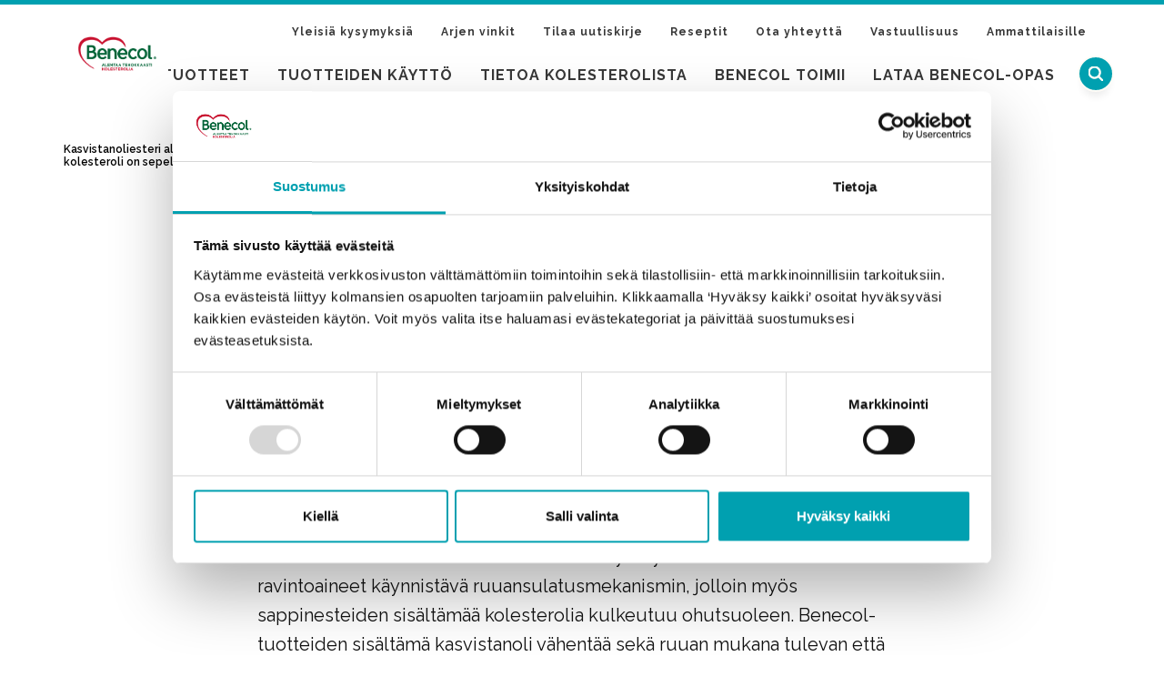

--- FILE ---
content_type: text/html; charset=UTF-8
request_url: https://benecol.fi/faq/miten-ja-milloin-benecol-tuotteita-pitaisi-kayttaa/
body_size: 12304
content:
<!doctype html>
<html lang="fi" dir="ltr">

<head>
    <meta charset="utf-8">
    <meta name="viewport" content="width=device-width,initial-scale=1">

    <meta name='robots' content='index, follow, max-image-preview:large, max-snippet:-1, max-video-preview:-1' />
	<style>img:is([sizes="auto" i], [sizes^="auto," i]) { contain-intrinsic-size: 3000px 1500px }</style>
	
	<!-- This site is optimized with the Yoast SEO plugin v26.7 - https://yoast.com/wordpress/plugins/seo/ -->
	<title>Miten ja milloin Benecol®-tuotteita pitäisi käyttää? Usein kysyttyä</title>
	<meta name="description" content="Benecol-tuotteiden käyttäminen on helppoa ja vaivatonta. Tutustu koko valikoimaan ja tuotteiden käyttövinkkeihin. Lue lisää: Benecol.fi" />
	<link rel="canonical" href="https://benecol.fi/faq/miten-ja-milloin-benecol-tuotteita-pitaisi-kayttaa/" />
	<meta property="og:locale" content="fi_FI" />
	<meta property="og:type" content="article" />
	<meta property="og:title" content="Miten ja milloin Benecol®-tuotteita pitäisi käyttää? Usein kysyttyä" />
	<meta property="og:description" content="Benecol-tuotteiden käyttäminen on helppoa ja vaivatonta. Tutustu koko valikoimaan ja tuotteiden käyttövinkkeihin. Lue lisää: Benecol.fi" />
	<meta property="og:url" content="https://benecol.fi/faq/miten-ja-milloin-benecol-tuotteita-pitaisi-kayttaa/" />
	<meta property="og:site_name" content="Benecol - Finland" />
	<meta property="article:modified_time" content="2023-05-08T06:25:00+00:00" />
	<meta property="og:image" content="https://evermade-benecol-multisite-website.s3.eu-north-1.amazonaws.com/wp-content/uploads/2020/06/24123438/benecol_toimii_tuotekuva.jpg" />
	<meta property="og:image:width" content="910" />
	<meta property="og:image:height" content="630" />
	<meta property="og:image:type" content="image/jpeg" />
	<meta name="twitter:card" content="summary_large_image" />
	<meta name="twitter:label1" content="Est. reading time" />
	<meta name="twitter:data1" content="1 minuutti" />
	<!-- / Yoast SEO plugin. -->


<link rel='dns-prefetch' href='//benecol.fi' />
<link rel='dns-prefetch' href='//fonts.googleapis.com' />
<link rel='dns-prefetch' href='//b1840437.smushcdn.com' />
		<style>
			.lazyload,
			.lazyloading {
				max-width: 100%;
			}
		</style>
		<style id='classic-theme-styles-inline-css' type='text/css'>
/*! This file is auto-generated */
.wp-block-button__link{color:#fff;background-color:#32373c;border-radius:9999px;box-shadow:none;text-decoration:none;padding:calc(.667em + 2px) calc(1.333em + 2px);font-size:1.125em}.wp-block-file__button{background:#32373c;color:#fff;text-decoration:none}
</style>
<style id='global-styles-inline-css' type='text/css'>
:root{--wp--preset--aspect-ratio--square: 1;--wp--preset--aspect-ratio--4-3: 4/3;--wp--preset--aspect-ratio--3-4: 3/4;--wp--preset--aspect-ratio--3-2: 3/2;--wp--preset--aspect-ratio--2-3: 2/3;--wp--preset--aspect-ratio--16-9: 16/9;--wp--preset--aspect-ratio--9-16: 9/16;--wp--preset--color--black: #000000;--wp--preset--color--cyan-bluish-gray: #abb8c3;--wp--preset--color--white: #ffffff;--wp--preset--color--pale-pink: #f78da7;--wp--preset--color--vivid-red: #cf2e2e;--wp--preset--color--luminous-vivid-orange: #ff6900;--wp--preset--color--luminous-vivid-amber: #fcb900;--wp--preset--color--light-green-cyan: #7bdcb5;--wp--preset--color--vivid-green-cyan: #00d084;--wp--preset--color--pale-cyan-blue: #8ed1fc;--wp--preset--color--vivid-cyan-blue: #0693e3;--wp--preset--color--vivid-purple: #9b51e0;--wp--preset--gradient--vivid-cyan-blue-to-vivid-purple: linear-gradient(135deg,rgba(6,147,227,1) 0%,rgb(155,81,224) 100%);--wp--preset--gradient--light-green-cyan-to-vivid-green-cyan: linear-gradient(135deg,rgb(122,220,180) 0%,rgb(0,208,130) 100%);--wp--preset--gradient--luminous-vivid-amber-to-luminous-vivid-orange: linear-gradient(135deg,rgba(252,185,0,1) 0%,rgba(255,105,0,1) 100%);--wp--preset--gradient--luminous-vivid-orange-to-vivid-red: linear-gradient(135deg,rgba(255,105,0,1) 0%,rgb(207,46,46) 100%);--wp--preset--gradient--very-light-gray-to-cyan-bluish-gray: linear-gradient(135deg,rgb(238,238,238) 0%,rgb(169,184,195) 100%);--wp--preset--gradient--cool-to-warm-spectrum: linear-gradient(135deg,rgb(74,234,220) 0%,rgb(151,120,209) 20%,rgb(207,42,186) 40%,rgb(238,44,130) 60%,rgb(251,105,98) 80%,rgb(254,248,76) 100%);--wp--preset--gradient--blush-light-purple: linear-gradient(135deg,rgb(255,206,236) 0%,rgb(152,150,240) 100%);--wp--preset--gradient--blush-bordeaux: linear-gradient(135deg,rgb(254,205,165) 0%,rgb(254,45,45) 50%,rgb(107,0,62) 100%);--wp--preset--gradient--luminous-dusk: linear-gradient(135deg,rgb(255,203,112) 0%,rgb(199,81,192) 50%,rgb(65,88,208) 100%);--wp--preset--gradient--pale-ocean: linear-gradient(135deg,rgb(255,245,203) 0%,rgb(182,227,212) 50%,rgb(51,167,181) 100%);--wp--preset--gradient--electric-grass: linear-gradient(135deg,rgb(202,248,128) 0%,rgb(113,206,126) 100%);--wp--preset--gradient--midnight: linear-gradient(135deg,rgb(2,3,129) 0%,rgb(40,116,252) 100%);--wp--preset--font-size--small: 13px;--wp--preset--font-size--medium: 20px;--wp--preset--font-size--large: 36px;--wp--preset--font-size--x-large: 42px;--wp--preset--spacing--20: 0.44rem;--wp--preset--spacing--30: 0.67rem;--wp--preset--spacing--40: 1rem;--wp--preset--spacing--50: 1.5rem;--wp--preset--spacing--60: 2.25rem;--wp--preset--spacing--70: 3.38rem;--wp--preset--spacing--80: 5.06rem;--wp--preset--shadow--natural: 6px 6px 9px rgba(0, 0, 0, 0.2);--wp--preset--shadow--deep: 12px 12px 50px rgba(0, 0, 0, 0.4);--wp--preset--shadow--sharp: 6px 6px 0px rgba(0, 0, 0, 0.2);--wp--preset--shadow--outlined: 6px 6px 0px -3px rgba(255, 255, 255, 1), 6px 6px rgba(0, 0, 0, 1);--wp--preset--shadow--crisp: 6px 6px 0px rgba(0, 0, 0, 1);}:where(.is-layout-flex){gap: 0.5em;}:where(.is-layout-grid){gap: 0.5em;}body .is-layout-flex{display: flex;}.is-layout-flex{flex-wrap: wrap;align-items: center;}.is-layout-flex > :is(*, div){margin: 0;}body .is-layout-grid{display: grid;}.is-layout-grid > :is(*, div){margin: 0;}:where(.wp-block-columns.is-layout-flex){gap: 2em;}:where(.wp-block-columns.is-layout-grid){gap: 2em;}:where(.wp-block-post-template.is-layout-flex){gap: 1.25em;}:where(.wp-block-post-template.is-layout-grid){gap: 1.25em;}.has-black-color{color: var(--wp--preset--color--black) !important;}.has-cyan-bluish-gray-color{color: var(--wp--preset--color--cyan-bluish-gray) !important;}.has-white-color{color: var(--wp--preset--color--white) !important;}.has-pale-pink-color{color: var(--wp--preset--color--pale-pink) !important;}.has-vivid-red-color{color: var(--wp--preset--color--vivid-red) !important;}.has-luminous-vivid-orange-color{color: var(--wp--preset--color--luminous-vivid-orange) !important;}.has-luminous-vivid-amber-color{color: var(--wp--preset--color--luminous-vivid-amber) !important;}.has-light-green-cyan-color{color: var(--wp--preset--color--light-green-cyan) !important;}.has-vivid-green-cyan-color{color: var(--wp--preset--color--vivid-green-cyan) !important;}.has-pale-cyan-blue-color{color: var(--wp--preset--color--pale-cyan-blue) !important;}.has-vivid-cyan-blue-color{color: var(--wp--preset--color--vivid-cyan-blue) !important;}.has-vivid-purple-color{color: var(--wp--preset--color--vivid-purple) !important;}.has-black-background-color{background-color: var(--wp--preset--color--black) !important;}.has-cyan-bluish-gray-background-color{background-color: var(--wp--preset--color--cyan-bluish-gray) !important;}.has-white-background-color{background-color: var(--wp--preset--color--white) !important;}.has-pale-pink-background-color{background-color: var(--wp--preset--color--pale-pink) !important;}.has-vivid-red-background-color{background-color: var(--wp--preset--color--vivid-red) !important;}.has-luminous-vivid-orange-background-color{background-color: var(--wp--preset--color--luminous-vivid-orange) !important;}.has-luminous-vivid-amber-background-color{background-color: var(--wp--preset--color--luminous-vivid-amber) !important;}.has-light-green-cyan-background-color{background-color: var(--wp--preset--color--light-green-cyan) !important;}.has-vivid-green-cyan-background-color{background-color: var(--wp--preset--color--vivid-green-cyan) !important;}.has-pale-cyan-blue-background-color{background-color: var(--wp--preset--color--pale-cyan-blue) !important;}.has-vivid-cyan-blue-background-color{background-color: var(--wp--preset--color--vivid-cyan-blue) !important;}.has-vivid-purple-background-color{background-color: var(--wp--preset--color--vivid-purple) !important;}.has-black-border-color{border-color: var(--wp--preset--color--black) !important;}.has-cyan-bluish-gray-border-color{border-color: var(--wp--preset--color--cyan-bluish-gray) !important;}.has-white-border-color{border-color: var(--wp--preset--color--white) !important;}.has-pale-pink-border-color{border-color: var(--wp--preset--color--pale-pink) !important;}.has-vivid-red-border-color{border-color: var(--wp--preset--color--vivid-red) !important;}.has-luminous-vivid-orange-border-color{border-color: var(--wp--preset--color--luminous-vivid-orange) !important;}.has-luminous-vivid-amber-border-color{border-color: var(--wp--preset--color--luminous-vivid-amber) !important;}.has-light-green-cyan-border-color{border-color: var(--wp--preset--color--light-green-cyan) !important;}.has-vivid-green-cyan-border-color{border-color: var(--wp--preset--color--vivid-green-cyan) !important;}.has-pale-cyan-blue-border-color{border-color: var(--wp--preset--color--pale-cyan-blue) !important;}.has-vivid-cyan-blue-border-color{border-color: var(--wp--preset--color--vivid-cyan-blue) !important;}.has-vivid-purple-border-color{border-color: var(--wp--preset--color--vivid-purple) !important;}.has-vivid-cyan-blue-to-vivid-purple-gradient-background{background: var(--wp--preset--gradient--vivid-cyan-blue-to-vivid-purple) !important;}.has-light-green-cyan-to-vivid-green-cyan-gradient-background{background: var(--wp--preset--gradient--light-green-cyan-to-vivid-green-cyan) !important;}.has-luminous-vivid-amber-to-luminous-vivid-orange-gradient-background{background: var(--wp--preset--gradient--luminous-vivid-amber-to-luminous-vivid-orange) !important;}.has-luminous-vivid-orange-to-vivid-red-gradient-background{background: var(--wp--preset--gradient--luminous-vivid-orange-to-vivid-red) !important;}.has-very-light-gray-to-cyan-bluish-gray-gradient-background{background: var(--wp--preset--gradient--very-light-gray-to-cyan-bluish-gray) !important;}.has-cool-to-warm-spectrum-gradient-background{background: var(--wp--preset--gradient--cool-to-warm-spectrum) !important;}.has-blush-light-purple-gradient-background{background: var(--wp--preset--gradient--blush-light-purple) !important;}.has-blush-bordeaux-gradient-background{background: var(--wp--preset--gradient--blush-bordeaux) !important;}.has-luminous-dusk-gradient-background{background: var(--wp--preset--gradient--luminous-dusk) !important;}.has-pale-ocean-gradient-background{background: var(--wp--preset--gradient--pale-ocean) !important;}.has-electric-grass-gradient-background{background: var(--wp--preset--gradient--electric-grass) !important;}.has-midnight-gradient-background{background: var(--wp--preset--gradient--midnight) !important;}.has-small-font-size{font-size: var(--wp--preset--font-size--small) !important;}.has-medium-font-size{font-size: var(--wp--preset--font-size--medium) !important;}.has-large-font-size{font-size: var(--wp--preset--font-size--large) !important;}.has-x-large-font-size{font-size: var(--wp--preset--font-size--x-large) !important;}
:where(.wp-block-post-template.is-layout-flex){gap: 1.25em;}:where(.wp-block-post-template.is-layout-grid){gap: 1.25em;}
:where(.wp-block-columns.is-layout-flex){gap: 2em;}:where(.wp-block-columns.is-layout-grid){gap: 2em;}
:root :where(.wp-block-pullquote){font-size: 1.5em;line-height: 1.6;}
</style>
<link rel='stylesheet' id='categories-images-styles-css' href='https://benecol.fi/wp-content/plugins/categories-images/assets/css/zci-styles.css' type='text/css' media='all' />
<link rel='stylesheet' id='google-fonts-css' href='https://fonts.googleapis.com/css2?family=Raleway%3Awght%40400%3B600%3B700%3B900&#038;display=swap&#038;subset=latin-ext' type='text/css' media='all' />
<link rel='stylesheet' id='em-frontend.css-css' href='https://benecol.fi/wp-content/themes/everblox/dist/frontend.4beb7869410be901c0f3.css' type='text/css' media='all' />
<script type="text/javascript" src="https://benecol.fi/wp-includes/js/jquery/jquery.min.js" id="jquery-core-js"></script>
<script type="text/javascript" src="https://benecol.fi/wp-includes/js/jquery/jquery-migrate.min.js" id="jquery-migrate-js"></script>
<script type="text/javascript" id="em-frontend.js-js-extra">
/* <![CDATA[ */
var emScriptData = {"path":"\/wp-content\/themes\/everblox","siteurl":"https:\/\/benecol.fi","lang":"fi"};
var emFeedConfig = {"homeUrl":"https:\/\/benecol.fi","apiUrl":"https:\/\/benecol.fi\/wp-json\/everblox\/v1\/feed?lang=fi","apiUrlNews":"https:\/\/benecol.fi\/wp-json\/everblox\/v1\/feed-news?lang=fi","apiUrlRecipes":"https:\/\/benecol.fi\/wp-json\/everblox\/v1\/recipe-feed?lang=fi","apiUrlResources":"https:\/\/benecol.fi\/wp-json\/everblox\/v1\/resource-feed?lang=fi","apiUrlProducts":"https:\/\/benecol.fi\/wp-json\/everblox\/v1\/product-feed?lang=fi","text":{"notFound":"Haku ei tuottanut tuloksia.","showRecipe":"N\u00e4yt\u00e4 resepti","showResource":"See resource","showProduct":"N\u00e4yt\u00e4 tuote","readMore":"Lue lis\u00e4\u00e4","loadMore":"Lataa lis\u00e4\u00e4","filtersTitle":"Suodata","categoriesTitle":"Kategoriat","typesTitle":"Sis\u00e4lt\u00f6tyyppi","newBrandLabel":"Sis\u00e4lt\u00f6tyyppi","searchTitle":"Haku","searchPlaceholder":"Haku","searchAriaLabel":"Suodata tuloksia","selectAll":"Kaikki","selectClear":"Poista kaikki","close":"Close"},"svg":{"arrowRight":"<svg xmlns=\"http:\/\/www.w3.org\/2000\/svg\" viewBox=\"0 0 16 16\"><path d=\"M16 8.7v-.4c0-.1-.1-.1-.1-.2l-5-5c-.2-.2-.5-.2-.7 0s-.2.5 0 .7L14.3 8H.5c-.3 0-.5.2-.5.5s.2.5.5.5h13.8l-4.1 4.1c-.2.2-.2.5 0 .7.1.1.2.1.4.1s.3 0 .4-.1l5-5c-.1 0-.1 0 0-.1z\" fill=\"#444\"\/><\/svg>"}};
var emSearchConfig = {"apiUrl":"https:\/\/benecol.fi\/wp-json\/everblox\/v1\/search","language":"fi","minLength":"3","text":{"noResults":"Ei hakutuloksia antamillasi hakukriteereill\u00e4 ","readMore":"Lue lis\u00e4\u00e4"}};
/* ]]> */
</script>
<script type="text/javascript" src="https://benecol.fi/wp-content/themes/everblox/dist/frontend.bfde8c4a0035fd2423b7.js" id="em-frontend.js-js"></script>
		<script>
			document.documentElement.className = document.documentElement.className.replace('no-js', 'js');
		</script>
				<style>
			.no-js img.lazyload {
				display: none;
			}

			figure.wp-block-image img.lazyloading {
				min-width: 150px;
			}

			.lazyload,
			.lazyloading {
				--smush-placeholder-width: 100px;
				--smush-placeholder-aspect-ratio: 1/1;
				width: var(--smush-image-width, var(--smush-placeholder-width)) !important;
				aspect-ratio: var(--smush-image-aspect-ratio, var(--smush-placeholder-aspect-ratio)) !important;
			}

						.lazyload {
				opacity: 0;
			}

			.lazyloading {
				border: 0 !important;
				opacity: 1;
				background: rgba(255, 255, 255, 0) url('https://b1840437.smushcdn.com/1840437/wp-content/plugins/wp-smush-pro/app/assets/images/smush-lazyloader-5.gif?lossy=1&strip=1&webp=1') no-repeat center !important;
				background-size: 16px auto !important;
				min-width: 16px;
			}

					</style>
		

<script type="application/ld+json" class="saswp-schema-markup-output">
[{"@context":"https:\/\/schema.org\/","@graph":[{"@context":"https:\/\/schema.org\/","@type":"SiteNavigationElement","@id":"https:\/\/benecol.fi\/#tuotteet","name":"Tuotteet","url":"https:\/\/benecol.fi\/tuotteet\/"},{"@context":"https:\/\/schema.org\/","@type":"SiteNavigationElement","@id":"https:\/\/benecol.fi\/#tuotteiden-kaytto","name":"Tuotteiden k\u00e4ytt\u00f6","url":"https:\/\/benecol.fi\/vinkit\/nain-kaytat-benecol-tuotteita\/"},{"@context":"https:\/\/schema.org\/","@type":"SiteNavigationElement","@id":"https:\/\/benecol.fi\/#tietoa-kolesterolista","name":"Tietoa kolesterolista","url":"https:\/\/benecol.fi\/tietoa-kolesterolista\/"},{"@context":"https:\/\/schema.org\/","@type":"SiteNavigationElement","@id":"https:\/\/benecol.fi\/#benecol-toimii","name":"Benecol toimii","url":"https:\/\/benecol.fi\/benecol-toimii\/"},{"@context":"https:\/\/schema.org\/","@type":"SiteNavigationElement","@id":"https:\/\/benecol.fi\/#lataa-benecol-opas","name":"Lataa Benecol-opas","url":"https:\/\/benecol.fi\/potilasopas\/"}]},

{"@context":"https:\/\/schema.org\/","@type":"BreadcrumbList","@id":"https:\/\/benecol.fi\/faq\/miten-ja-milloin-benecol-tuotteita-pitaisi-kayttaa\/#breadcrumb","itemListElement":[{"@type":"ListItem","position":1,"item":{"@id":"https:\/\/benecol.fi","name":"Benecol - Finland"}},{"@type":"ListItem","position":2,"item":{"@id":"https:\/\/benecol.fi\/faq\/","name":"QA Articles"}},{"@type":"ListItem","position":3,"item":{"@id":"https:\/\/benecol.fi\/faq\/miten-ja-milloin-benecol-tuotteita-pitaisi-kayttaa\/","name":"Miten ja milloin Benecol\u00ae-tuotteita pit\u00e4isi k\u00e4ytt\u00e4\u00e4? Usein kysytty\u00e4"}}]},

{"@context":"https:\/\/schema.org\/","@type":"FAQPage","@id":"FAQ","headline":"Miten ja milloin Benecol\u00ae-tuotteita pit\u00e4isi k\u00e4ytt\u00e4\u00e4?","datePublished":"2021-03-18T00:00:00Z","dateModified":"2021-03-25T00:00:00Z","dateCreated":"2021-03-18T00:00:00Z","author":{"@type":"Organization","name":"noralawson","description":"","url":"","image":{"@type":"ImageObject","url":"https:\/\/secure.gravatar.com\/avatar\/87250a8300e97f9d2ae549d235ad4ccb?s=96&d=mm&r=g"}},"mainEntity":[{"@type":"Question","name":"Miten ja milloin Benecol\u00ae-tuotteita pit\u00e4isi k\u00e4ytt\u00e4\u00e4?","acceptedAnswer":{"@type":"Answer","text":"Parhaan ja pysyv\u00e4n kolesterolia alentavan tehon varmistamiseksi Benecol-tuotteita pit\u00e4isi k\u00e4ytt\u00e4\u00e4 joka p\u00e4iv\u00e4 riitt\u00e4v\u00e4 m\u00e4\u00e4r\u00e4. On my\u00f6s hyv\u00e4 muistaa, ett\u00e4 Benecol-tuotteet tulisi nauttia aterian yhteydess\u00e4. Aterian sis\u00e4lt\u00e4m\u00e4t ravintoaineet k\u00e4ynnist\u00e4v\u00e4 ruuansulatusmekanismin, jolloin my\u00f6s sappinesteiden sis\u00e4lt\u00e4m\u00e4\u00e4 kolesterolia kulkeutuu ohutsuoleen. Benecol-tuotteiden sis\u00e4lt\u00e4m\u00e4 kasvistanoli v\u00e4hent\u00e4\u00e4 sek\u00e4 ruuan mukana tulevan ett\u00e4 sappinesteiden sis\u00e4lt\u00e4m\u00e4n kolesterolin imeytymist\u00e4."}}]}]
</script>

<link rel="icon" href="https://b1840437.smushcdn.com/1840437/wp-content/uploads/2020/02/cropped-benecol_site_favicon-32x32.png?lossy=1&strip=1&webp=1" sizes="32x32" />
<link rel="icon" href="https://b1840437.smushcdn.com/1840437/wp-content/uploads/2020/02/cropped-benecol_site_favicon-192x192.png?lossy=1&strip=1&webp=1" sizes="192x192" />
<link rel="apple-touch-icon" href="https://b1840437.smushcdn.com/1840437/wp-content/uploads/2020/02/cropped-benecol_site_favicon-180x180.png?lossy=1&strip=1&webp=1" />
<meta name="msapplication-TileImage" content="https://benecol.fi/wp-content/uploads/2020/02/cropped-benecol_site_favicon-270x270.png" />
		<style type="text/css" id="wp-custom-css">
			.ctcc-inner {
	font-size: 1.4rem;
}

/* Fix background video placement on mobile */

@media (max-width: 857px) {
	
	.c-background-video iframe {
		transform: translate(-50%, -40%) scale(1.2);
	}
	
}

@media (min-width: 1400px) {
	.c-background-video iframe {
			transform: translate(-50%, -45%);
	}
}
	
@media (min-width: 1700px) {
	.c-background-video iframe {
			transform: translate(-50%, -35%);
	}
}


.gform_wrapper form .gform_body select {
  border-radius: 4px;
  border: 1px solid #b7b7b7;
  padding: 1.2rem 2rem;
  width: 100% !important;
}

#mc-embedded-subscribe-form .mc-field-group span.asterisk {
	color: #d8000c;
}

/* Benecol OAT label text */

.page-id-1751 .c-headline-text-buttons__headline::before {
	content: "UUTUUS";
	border-radius: 8px;
	background: #00abba;
	font-size: 1.5rem;
	font-weight: 500;
	letter-spacing: 1.3px;
	display: flex;
	margin-bottom: 20px;
	color: #fff;
	padding: 10px;
	max-width: 100px;
	justify-content: center;
}

/* Benecol OAT page */
@media (min-width: 857px) {
	
.page-id-1751 .c-headline-text-buttons__headline, .page-id-1826 .c-headline-text-buttons__headline {
	font-size: 5rem;
}

	
}

/* Benecol OAT vastuullisuus page override */

.page-id-1826 .c-headline-text-buttons__headline {
	color: #fff;
}

.page-id-1826 .c-headline-text-buttons__text {
	color: #fff !important;
}
	
/* Webtoffee GDPR banner */
#cookie-law-info-bar {
	width: 660px !important
}
	
#wt-cli-reject-btn{
	background-color: white !important;
	color: #00a0b0 !important;
	border: 1px solid #00a0b0;
}

#wt-cli-accept-all-btn {
	margin:10px !important;
}
	
#wt-cli-accept-all-btn, #wt-cli-reject-btn {
	border-radius: 100vh !important;
}	

#wt-cli-reject-btn:hover{
	background-color: #00a0b0 !important;
	color: white !important;
}

@media only screen and (max-width: 768px) {
	.cli-bar-btn_container{
	 text-align: center !important;
	}
	#cookie-law-info-bar {
		width: 95% !important;  
		left: 10px !important; 
		right: 10px !important; 
	}	
}

table.cookielawinfo-classic thead tr th {
	color: #111;
}

.wysiwyg table.cookielawinfo-classic td, .wysiwyg table.cookielawinfo-classic thead * {
	border-color: #ccc;
}
/* Webtoffee GDPR banner END */		</style>
		
    <script>
        if (window.jQuery) {
            if (!window.$) $ = jQuery;
        }
    </script>

    <!-- Google Tag Manager -->
<script>(function(w,d,s,l,i){w[l]=w[l]||[];w[l].push({'gtm.start':
new Date().getTime(),event:'gtm.js'});var f=d.getElementsByTagName(s)[0],
j=d.createElement(s),dl=l!='dataLayer'?'&l='+l:'';j.async=true;j.src=
'https://www.googletagmanager.com/gtm.js?id='+i+dl;f.parentNode.insertBefore(j,f);
})(window,document,'script','dataLayer','GTM-NCF7R7L');</script>
<!-- End Google Tag Manager -->

<!-- Mailchimp -->
<script id="mcjs">!function(c,h,i,m,p){m=c.createElement(h),p=c.getElementsByTagName(h)[0],m.async=1,m.src=i,p.parentNode.insertBefore(m,p)}(document,"script","https://chimpstatic.com/mcjs-connected/js/users/e80f178076bb3e48a72799ea8/4f9b48d8cbeeb938dce54ea58.js");</script>
<!-- End Mailchimp --></head>


<body class="wp-singular faq-template-default single single-faq postid-1222 wp-theme-everblox  site-uk-hcp" data-post-type="faq">

    <!-- Google Tag Manager (noscript) -->
<noscript><iframe data-src="https://www.googletagmanager.com/ns.html?id=GTM-NCF7R7L"
height="0" width="0" style="display:none;visibility:hidden" src="[data-uri]" class="lazyload" data-load-mode="1"></iframe></noscript>
<!-- End Google Tag Manager (noscript) -->
        <a href="#site-content" class="c-skip-to-content">Hyppää sisältöön</a>

        
    <header class="l-header js-header l-header--additional-padding-none">
        <div class="l-header__bar">
            <div class="l-header__container">
                <div class="l-navigation-bar--secondary">
                    <nav>
                        <div class="c-secondary-menu c-secondary-menu--desktop"><ul id="menu-header-secondary-menu" class="c-secondary-menu__list"><li id="menu-item-1289" class="menu-item menu-item-type-post_type menu-item-object-page menu-item-1289"><a href="https://benecol.fi/usein-kysyttya/">Yleisiä kysymyksiä</a></li>
<li id="menu-item-237" class="menu-item menu-item-type-post_type menu-item-object-page menu-item-237"><a href="https://benecol.fi/vinkit/">Arjen vinkit</a></li>
<li id="menu-item-1504" class="menu-item menu-item-type-post_type menu-item-object-page menu-item-1504"><a href="https://benecol.fi/uutiskirje/">Tilaa uutiskirje</a></li>
<li id="menu-item-2866" class="menu-item menu-item-type-post_type menu-item-object-page menu-item-2866"><a href="https://benecol.fi/reseptit/">Reseptit</a></li>
<li id="menu-item-349" class="menu-item menu-item-type-post_type menu-item-object-page menu-item-349"><a href="https://benecol.fi/ota-yhteytta/">Ota yhteyttä</a></li>
<li id="menu-item-1737" class="menu-item menu-item-type-post_type menu-item-object-page menu-item-1737"><a href="https://benecol.fi/vastuullisuus/">Vastuullisuus</a></li>
<li id="menu-item-1290" class="menu-item menu-item-type-custom menu-item-object-custom menu-item-1290"><a href="https://benecol.fi/ammattilaiset/">Ammattilaisille</a></li>
</ul></div>                    </nav>
                </div>
                <div class="l-navigation-bar">
                    <div class="l-navigation-bar__logo">
                        
    <div class="c-header-logo-container">
        <div>
            <a class="c-header-logo-wrapper" href="https://benecol.fi">
                <div class="c-header-logo">
                    <div class="c-header-logo__image" style="background-image: url(https://evermade-benecol-multisite-website.s3.eu-north-1.amazonaws.com/wp-content/uploads/2020/06/25072425/benecol_logo_fi.png)">
                        Benecol - Finland                    </div>
                </div>
            </a>
            <div class="c-header-logo__slogan">
                Kasvistanoliesteri alentaa kolesterolia. Korkea kolesteroli on sepelvaltimotaudin riskitekijä.            </div>
        </div>
            </div>
                    </div>
                    <div class="l-navigation-bar__menu">
                        <nav>
                            <div class="c-header-menu-desktop"><ul id="menu-header-menu" class="c-header-menu-desktop__list"><li id="menu-item-22" class="menu-item menu-item-type-post_type menu-item-object-page menu-item-22"><a href="https://benecol.fi/tuotteet/">Tuotteet</a></li>
<li id="menu-item-2944" class="menu-item menu-item-type-custom menu-item-object-custom menu-item-2944"><a href="https://benecol.fi/vinkit/nain-kaytat-benecol-tuotteita/">Tuotteiden käyttö</a></li>
<li id="menu-item-23" class="menu-item menu-item-type-post_type menu-item-object-page menu-item-23"><a href="https://benecol.fi/tietoa-kolesterolista/">Tietoa kolesterolista</a></li>
<li id="menu-item-21" class="menu-item menu-item-type-post_type menu-item-object-page menu-item-21"><a href="https://benecol.fi/benecol-toimii/">Benecol toimii</a></li>
<li id="menu-item-2819" class="menu-item menu-item-type-post_type menu-item-object-page menu-item-2819"><a href="https://benecol.fi/potilasopas/">Lataa Benecol-opas</a></li>
</ul></div>                        </nav>
                    </div>
                    <div class="l-navigation-bar__tools">
                        <div class="l-navigation-bar__search-toggle">
                            
    <a href="#" class="c-search-toggle js-search-open" role="button" aria-label='Haku'>
        <?xml version="1.0" encoding="utf-8"?>
<!-- Generator: Adobe Illustrator 22.1.0, SVG Export Plug-In . SVG Version: 6.00 Build 0)  -->
<svg version="1.1" id="Layer_1" xmlns="http://www.w3.org/2000/svg" xmlns:xlink="http://www.w3.org/1999/xlink" x="0px" y="0px"
	 viewBox="0 0 24 24" style="enable-background:new 0 0 24 24;" xml:space="preserve">
<title>search</title>
<g fill="#6d9ef7">
	<path d="M23.245,23.996c-0.2,0-0.389-0.078-0.53-0.22L16.2,17.26c-0.761,0.651-1.618,1.182-2.553,1.579
		c-1.229,0.522-2.52,0.787-3.837,0.787c-1.257,0-2.492-0.241-3.673-0.718c-2.431-0.981-4.334-2.849-5.359-5.262
		c-1.025-2.412-1.05-5.08-0.069-7.51S3.558,1.802,5.97,0.777C7.199,0.254,8.489-0.01,9.807-0.01c1.257,0,2.492,0.242,3.673,0.718
		c2.431,0.981,4.334,2.849,5.359,5.262c1.025,2.413,1.05,5.08,0.069,7.51c-0.402,0.996-0.956,1.909-1.649,2.718l6.517,6.518
		c0.292,0.292,0.292,0.768,0,1.061C23.634,23.918,23.445,23.996,23.245,23.996z M9.807,1.49c-1.115,0-2.209,0.224-3.25,0.667
		C4.513,3.026,2.93,4.638,2.099,6.697c-0.831,2.059-0.81,4.318,0.058,6.362c0.869,2.044,2.481,3.627,4.54,4.458
		c1.001,0.404,2.048,0.608,3.112,0.608c1.115,0,2.209-0.224,3.25-0.667c0.974-0.414,1.847-0.998,2.594-1.736
		c0.01-0.014,0.021-0.026,0.032-0.037c0.016-0.016,0.031-0.029,0.045-0.039c0.763-0.771,1.369-1.693,1.786-2.728
		c0.831-2.059,0.81-4.318-0.059-6.362c-0.868-2.044-2.481-3.627-4.54-4.458C11.918,1.695,10.871,1.49,9.807,1.49z"/>
</g>
</svg>
    </a>                        </div>
                        <div class="l-navigation-bar__menu-toggle">
                            
    <button class="c-menu-toggle js-header-toggle" role="button" aria-label='Avaa tai sulje'>
        <span class="c-menu-toggle__icon">
            <span></span>
            <span></span>
            <span></span>
        </span>
    </button>                        </div>
                    </div>
                </div>

            </div>
        </div>
        <div class="l-header__mobile-navigation">

            <div class="l-mobile-navigation">
                <div class="l-mobile-navigation__menu">
                    <div class="c-header-menu-mobile"><ul id="menu-header-menu-1" class="c-header-menu-mobile__list"><li class="menu-item menu-item-type-post_type menu-item-object-page menu-item-22"><a href="https://benecol.fi/tuotteet/">Tuotteet</a></li>
<li class="menu-item menu-item-type-custom menu-item-object-custom menu-item-2944"><a href="https://benecol.fi/vinkit/nain-kaytat-benecol-tuotteita/">Tuotteiden käyttö</a></li>
<li class="menu-item menu-item-type-post_type menu-item-object-page menu-item-23"><a href="https://benecol.fi/tietoa-kolesterolista/">Tietoa kolesterolista</a></li>
<li class="menu-item menu-item-type-post_type menu-item-object-page menu-item-21"><a href="https://benecol.fi/benecol-toimii/">Benecol toimii</a></li>
<li class="menu-item menu-item-type-post_type menu-item-object-page menu-item-2819"><a href="https://benecol.fi/potilasopas/">Lataa Benecol-opas</a></li>
</ul></div>                    <div class="c-secondary-menu c-secondary-menu--mobile"><ul id="menu-header-secondary-menu-1" class="c-secondary-menu__list"><li class="menu-item menu-item-type-post_type menu-item-object-page menu-item-1289"><a href="https://benecol.fi/usein-kysyttya/">Yleisiä kysymyksiä</a></li>
<li class="menu-item menu-item-type-post_type menu-item-object-page menu-item-237"><a href="https://benecol.fi/vinkit/">Arjen vinkit</a></li>
<li class="menu-item menu-item-type-post_type menu-item-object-page menu-item-1504"><a href="https://benecol.fi/uutiskirje/">Tilaa uutiskirje</a></li>
<li class="menu-item menu-item-type-post_type menu-item-object-page menu-item-2866"><a href="https://benecol.fi/reseptit/">Reseptit</a></li>
<li class="menu-item menu-item-type-post_type menu-item-object-page menu-item-349"><a href="https://benecol.fi/ota-yhteytta/">Ota yhteyttä</a></li>
<li class="menu-item menu-item-type-post_type menu-item-object-page menu-item-1737"><a href="https://benecol.fi/vastuullisuus/">Vastuullisuus</a></li>
<li class="menu-item menu-item-type-custom menu-item-object-custom menu-item-1290"><a href="https://benecol.fi/ammattilaiset/">Ammattilaisille</a></li>
</ul></div>                    <div class="l-mobile-navigation__social-media">
                        
    <div class="c-social-media-links">
        <ul class="c-social-media-links__list">
                            <li>
                    <a href="https://www.facebook.com/BenecolSuomi/" aria-label='Katso profiilimme: facebook' target="_blank">
                        <span class="hide-a11y">Link opens in a new window</span>
                        <svg xmlns="http://www.w3.org/2000/svg" width="16" height="16" viewBox="0 0 16 16"><path fill="#444" d="M6.023 16L6 9H3V6h3V4c0-2.7 1.672-4 4.08-4 1.153 0 2.144.086 2.433.124v2.821h-1.67c-1.31 0-1.563.623-1.563 1.536V6H13l-1 3H9.28v7H6.023z"/></svg>                    </a>
                </li>
                            <li>
                    <a href="https://www.instagram.com/benecolsuomi/?hl=en" aria-label='Katso profiilimme: instagram' target="_blank">
                        <span class="hide-a11y">Link opens in a new window</span>
                        <svg xmlns="http://www.w3.org/2000/svg" width="16" height="16" viewBox="0 0 16 16"><g fill="#444"><circle cx="12.145" cy="3.892" r=".96"/><path data-color="color-2" d="M8 12c-2.206 0-4-1.794-4-4s1.794-4 4-4 4 1.794 4 4-1.794 4-4 4zm0-6c-1.103 0-2 .897-2 2s.897 2 2 2 2-.897 2-2-.897-2-2-2z"/><path d="M12 16H4c-2.056 0-4-1.944-4-4V4c0-2.056 1.944-4 4-4h8c2.056 0 4 1.944 4 4v8c0 2.056-1.944 4-4 4zM4 2c-.935 0-2 1.065-2 2v8c0 .953 1.047 2 2 2h8c.935 0 2-1.065 2-2V4c0-.935-1.065-2-2-2H4z"/></g></svg>                    </a>
                </li>
                            <li>
                    <a href="https://www.youtube.com/@Benecol" aria-label='Katso profiilimme: youtube' target="_blank">
                        <span class="hide-a11y">Link opens in a new window</span>
                        <svg xmlns="http://www.w3.org/2000/svg" width="16" height="16" viewBox="0 0 16 16"><path fill="#444" d="M15.8 4.8c-.2-1.3-.8-2.2-2.2-2.4C11.4 2 8 2 8 2s-3.4 0-5.6.4C1 2.6.3 3.5.2 4.8 0 6.1 0 8 0 8s0 1.9.2 3.2c.2 1.3.8 2.2 2.2 2.4C4.6 14 8 14 8 14s3.4 0 5.6-.4c1.4-.3 2-1.1 2.2-2.4C16 9.9 16 8 16 8s0-1.9-.2-3.2zM6 11V5l5 3-5 3z"/></svg>                    </a>
                </li>
                    </ul>
    </div>                    </div>
                    <div class="l-mobile-navigation__badge">
                                                                            <img src="https://evermade-benecol-multisite-website.s3.eu-north-1.amazonaws.com/wp-content/uploads/2020/06/24133824/benecol_plant_stanol_logo_fi.png">
                                            </div>
                </div>
            </div>

        </div>
    </header>
    <div id="site-content" class="l-site-content" tabindex="-1">
<div class="style style--white-dark">
    <div class="l-single">
        <div class="l-single__container">
            <div class="l-single__article" data-style-color>
                
    <article class="c-faq-single post-1222 faq type-faq status-publish hentry faq_categories-benecol-tuotteiden-kaytto">
        <header class="c-faq-single__header">
            <h1 class="c-faq-single__title">Miten ja milloin Benecol®-tuotteita pitäisi käyttää?</h1>
            <div class="c-faq-single__meta">
                                    <div class="c-faq-single__categories">
    <ul class="c-category-list">
        
            <li class="c-category-list__item">
                Benecol-tuotteiden käyttö                            </li>

            <!-- Updated label style makes for unnecessary separator -->
                        <!-- <span class="c-category-list__separator">< //?= $data['separator'] ?></span> -->
                        </ul></div>
                            </div>
        </header>

        <section class="c-faq-single__content">
            <div class="wysiwyg">
                <p>Parhaan ja pysyvän kolesterolia alentavan tehon varmistamiseksi Benecol-tuotteita pitäisi käyttää <strong>joka päivä riittävä määrä</strong>. On myös hyvä muistaa, että Benecol-tuotteet tulisi nauttia aterian yhteydessä. Aterian sisältämät ravintoaineet käynnistävä ruuansulatusmekanismin, jolloin myös sappinesteiden sisältämää kolesterolia kulkeutuu ohutsuoleen. Benecol-tuotteiden sisältämä kasvistanoli vähentää sekä ruuan mukana tulevan että sappinesteiden sisältämän kolesterolin imeytymistä.</p>
<p>Ei ole merkitystä, nautitko päivittäisen 1,5-2,4 gramman kasvistanoliannoksen kerralla vai useampana annoksena. Tärkeintä on syödä kasvistanolia sisältäviä tuotteita joka päivä riittävä määrä ja nauttia tuotteet aterian yhteydessä.</p>
<p>Lisätietoa Benecol-tuotteista ja niiden sisältämistä kasvistanolimääristä löydät <a href="https://benecol.fi/tuotteet/#/feed">täältä.</a></p>
            </div>
        </section>

        <section class="c-faq-single__related">
            
            
                <div class="c-faq-single__related-title">Benecol-tuotteiden käyttö</div>
                
                <ul class="c-faq-list">
                                    <li>
                        <a href="https://benecol.fi/faq/kuinka-paljon-benecol-levitetta-minun-pitaa-kayttaa-jos-haluan-alentaa-kolesteroliani/">Kuinka paljon Benecol®-levitettä minun pitää käyttää, jos haluan alentaa kolesteroliani?</a>
                    </li>        
                                    <li>
                        <a href="https://benecol.fi/faq/benecol-jogurtit-kuinka-monta-paivassa/">Kuinka monta Benecol®-jogurttia minun pitää päivässä nauttia, jos haluan alentaa kolesteroliani?</a>
                    </li>        
                                    <li>
                        <a href="https://benecol.fi/faq/kuinka-monta-jogurttijuomaa-paivassa/">Kuinka monta Benecol®-jogurttijuomaa minun pitää päivässä nauttia, jos haluan alentaa kolesteroliani?</a>
                    </li>        
                                    <li>
                        <a href="https://benecol.fi/faq/mita-tapahtuu-jos-lopetan-benecol-tuotteiden-syomisen/">Mitä tapahtuu, jos lopetan Benecol®-tuotteiden syömisen?</a>
                    </li>        
                                    <li>
                        <a href="https://benecol.fi/faq/mita-jos-en-kayta-benecol-tuotteita-paivittain/">Mitä jos en käytä Benecol®-tuotteita päivittäin?</a>
                    </li>        
                                    <li>
                        <a href="https://benecol.fi/faq/sopivatko-benecol-tuotteet-kaikille/">Sopivatko Benecol®-tuotteet kaikille?</a>
                    </li>        
                                    <li>
                        <a href="https://benecol.fi/faq/sopivatko-benecol-tuotteet-minulle/">Sopivatko Benecol®-tuotteet minulle?</a>
                    </li>        
                                </ul>
                
                    </section>

        <footer class="c-faq-single__footer">
                        <!-- <div class="c-faq-single__label c-faq-single__label--footer">
                Jaa kirjoitus            </div> -->
            
    <div class="c-social-media-links">
                    <div class="c-social-media-links__title">Jaa kirjoitus</div>
                <ul class="c-social-media-links__list">
                            <li class="c-social-media-links__facebook">

                                            <a href="http://www.facebook.com/sharer/sharer.php?u=https://benecol.fi/faq/miten-ja-milloin-benecol-tuotteita-pitaisi-kayttaa/" aria-label='Katso profiilimme: facebook' target="_blank">
                            <span class="hide-a11y">Link opens in a new window</span>
                            <svg xmlns="http://www.w3.org/2000/svg" width="16" height="16" viewBox="0 0 16 16"><path fill="#444" d="M6.023 16L6 9H3V6h3V4c0-2.7 1.672-4 4.08-4 1.153 0 2.144.086 2.433.124v2.821h-1.67c-1.31 0-1.563.623-1.563 1.536V6H13l-1 3H9.28v7H6.023z"/></svg>                        </a>
                    


                </li>
                            <li class="c-social-media-links__twitter">

                                            <a href="http://twitter.com/share?url=https://benecol.fi/faq/miten-ja-milloin-benecol-tuotteita-pitaisi-kayttaa/&text=Miten%20ja%20milloin%20Benecol®-tuotteita%20pitäisi%20käyttää?" aria-label='Katso profiilimme: twitter' target="_blank">
                            <span class="hide-a11y">Link opens in a new window</span>
                            <svg viewBox="0 0 24 24" version="1.1" xmlns="http://www.w3.org/2000/svg">
 <path fill="#444" d="M18.244 2.25h3.308l-7.227 8.26 8.502 11.24H16.17l-5.214-6.817L4.99 21.75H1.68l7.73-8.835L1.254 2.25H8.08l4.713 6.231zm-1.161 17.52h1.833L7.084 4.126H5.117z" />
</svg>                        </a>
                    


                </li>
                            <li class="c-social-media-links__email">

                                            <a href="mailto:?subject=Miten%20ja%20milloin%20Benecol®-tuotteita%20pitäisi%20käyttää?&body=Miten%20ja%20milloin%20Benecol®-tuotteita%20pitäisi%20käyttää? https://benecol.fi/faq/miten-ja-milloin-benecol-tuotteita-pitaisi-kayttaa/" aria-label='Katso profiilimme: email' target="_blank">
                            <span class="hide-a11y">Link opens in a new window</span>
                            <svg width="64px" height="48px" viewBox="0 0 64 48" version="1.1" xmlns="http://www.w3.org/2000/svg" xmlns:xlink="http://www.w3.org/1999/xlink">
  <path d="M0,11.204 L28.1337368,31.9265338 C30.7722642,33.870031 34.3660667,33.9094082 37.0703368,32.0244519 L64,13.253 L64.0003182,40 C64.0003182,44.418278 60.4185962,48 56.0003182,48 L8.00031819,48 C3.5820402,48 0.000318194191,44.418278 0.000318194191,40 L0,11.204 Z M56.0003182,0 C60.4185962,-8.11624501e-16 64.0003182,3.581722 64.0003182,8 L64,9.111 L34.4933058,29.6840735 C33.0727873,30.6744925 31.1855131,30.6545258 29.800278,29.6344229 L0.00604057864,7.69458648 C0.166569085,3.41783808 3.68430421,7.92838906e-16 8.00031819,0 L56.0003182,0 Z" id="Combined-Shape" fill="#463F41"></path>
</svg>                        </a>
                    


                </li>
                            <li class="c-social-media-links__print">

                                            <a href="javascript:window.print()" aria-label='Print recipe print'>
                            
<svg width="151px" height="141px" viewBox="0 0 151 141" version="1.1" xmlns="http://www.w3.org/2000/svg" xmlns:xlink="http://www.w3.org/1999/xlink">
    <path d="M145.751296,13.3718927 L13.2501178,13.3718927 C5.92615935,13.3718927 0,19.4040403 0,26.8589862 L0,94.2944535 C0,101.7494 5.92615935,107.781547 13.2501178,107.781547 L33.1245877,107.781547 L33.1245877,141.5 L125.875412,141.5 L125.875412,107.781547 L145.749882,107.781547 C153.075254,107.781547 159,101.7494 159,94.2944535 L159,26.8589862 C159.001413,19.4040403 153.075254,13.3718927 145.751296,13.3718927 Z M119.25106,134.755734 L39.7503532,134.755734 L39.7503532,77.4352272 L119.25106,77.4352272 L119.25106,134.755734 Z M123.8854,3.87213302 L123.8854,10.6163991 L31.1345763,10.6163991 L31.1345763,3.87213302 C31.1345763,2.00767722 32.6171761,0.5 34.447459,0.5 L120.571104,0.5 C122.402801,0.5 123.8854,2.00767722 123.8854,3.87213302 Z"></path>
</svg>                        </a>
                    


                </li>
                    </ul>
    </div>        </footer>
    </article>            </div>
        </div>
    </div>
</div>


        </div>
        <footer class="l-footer">
            <div class="l-footer__container">
                <div class="l-footer__columns">
                    <div class="l-footer__primary-items">
                        <div class="l-footer__logo">
                            <a href="https://benecol.fi" title="Benecol - Finland">
                                <img src='https://evermade-benecol-multisite-website.s3.eu-north-1.amazonaws.com/wp-content/uploads/2020/06/25072425/benecol_logo_fi.png' class='h-image' alt='Benecol Suomi' srcset='https://evermade-benecol-multisite-website.s3.eu-north-1.amazonaws.com/wp-content/uploads/2020/06/25072425/benecol_logo_fi.png 474w, https://evermade-benecol-multisite-website.s3.eu-north-1.amazonaws.com/wp-content/uploads/2020/06/25072425/benecol_logo_fi-10x5.png 10w, https://evermade-benecol-multisite-website.s3.eu-north-1.amazonaws.com/wp-content/uploads/2020/06/25072425/benecol_logo_fi-450x219.png 450w' sizes='' title='benecol_logo_fi' >                            </a>
                        </div>
                        <div class="l-footer__menu">
                            <ul id="menu-footer-menu" class="c-footer-menu"><li id="menu-item-105" class="menu-item menu-item-type-post_type menu-item-object-page menu-item-105"><a href="https://benecol.fi/benecol-keksinnon-tarina/">Benecol-keksinnön tarina</a></li>
<li id="menu-item-106" class="menu-item menu-item-type-post_type menu-item-object-page menu-item-106"><a href="https://benecol.fi/ota-yhteytta/">Ota yhteyttä</a></li>
<li id="menu-item-107" class="menu-item menu-item-type-custom menu-item-object-custom menu-item-107"><a target="_blank" href="https://www.raisio.com/fi/kayttoehdot">Käyttöehdot</a></li>
<li id="menu-item-108" class="menu-item menu-item-type-custom menu-item-object-custom menu-item-108"><a target="_blank" href="https://www.raisio.com/tietosuojaseloste/">Tietosuojakäytäntö</a></li>
<li id="menu-item-109" class="menu-item menu-item-type-custom menu-item-object-custom menu-item-109"><a target="_blank" href="https://benecol.fi/ammattilaiset/">Ammattilaisille</a></li>
</ul>                        </div>
                    </div>

                    <div class="l-footer__extras">
                        <div class="l-footer__slogan">
                            <div class="l-footer__social-media">
                                
    <div class="c-social-media-links">
        <ul class="c-social-media-links__list">
                            <li>
                    <a href="https://www.facebook.com/BenecolSuomi/" aria-label='Katso profiilimme: facebook' target="_blank">
                        <span class="hide-a11y">Link opens in a new window</span>
                        <svg xmlns="http://www.w3.org/2000/svg" width="16" height="16" viewBox="0 0 16 16"><path fill="#444" d="M6.023 16L6 9H3V6h3V4c0-2.7 1.672-4 4.08-4 1.153 0 2.144.086 2.433.124v2.821h-1.67c-1.31 0-1.563.623-1.563 1.536V6H13l-1 3H9.28v7H6.023z"/></svg>                    </a>
                </li>
                            <li>
                    <a href="https://www.instagram.com/benecolsuomi/?hl=en" aria-label='Katso profiilimme: instagram' target="_blank">
                        <span class="hide-a11y">Link opens in a new window</span>
                        <svg xmlns="http://www.w3.org/2000/svg" width="16" height="16" viewBox="0 0 16 16"><g fill="#444"><circle cx="12.145" cy="3.892" r=".96"/><path data-color="color-2" d="M8 12c-2.206 0-4-1.794-4-4s1.794-4 4-4 4 1.794 4 4-1.794 4-4 4zm0-6c-1.103 0-2 .897-2 2s.897 2 2 2 2-.897 2-2-.897-2-2-2z"/><path d="M12 16H4c-2.056 0-4-1.944-4-4V4c0-2.056 1.944-4 4-4h8c2.056 0 4 1.944 4 4v8c0 2.056-1.944 4-4 4zM4 2c-.935 0-2 1.065-2 2v8c0 .953 1.047 2 2 2h8c.935 0 2-1.065 2-2V4c0-.935-1.065-2-2-2H4z"/></g></svg>                    </a>
                </li>
                            <li>
                    <a href="https://www.youtube.com/@Benecol" aria-label='Katso profiilimme: youtube' target="_blank">
                        <span class="hide-a11y">Link opens in a new window</span>
                        <svg xmlns="http://www.w3.org/2000/svg" width="16" height="16" viewBox="0 0 16 16"><path fill="#444" d="M15.8 4.8c-.2-1.3-.8-2.2-2.2-2.4C11.4 2 8 2 8 2s-3.4 0-5.6.4C1 2.6.3 3.5.2 4.8 0 6.1 0 8 0 8s0 1.9.2 3.2c.2 1.3.8 2.2 2.2 2.4C4.6 14 8 14 8 14s3.4 0 5.6-.4c1.4-.3 2-1.1 2.2-2.4C16 9.9 16 8 16 8s0-1.9-.2-3.2zM6 11V5l5 3-5 3z"/></svg>                    </a>
                </li>
                    </ul>
    </div>
                            </div>
                            <p>Kasvistanoliesteri alentaa kolesterolia. Korkea kolesteroli on sepelvaltimotaudin riskitekijä. Hyödyllinen teho saadaan 1,5-3g päivittäisellä kasvistanoliannoksella. Muistathan myös monipuolisen, runsaasti kasviksia ja hedelmiä sisältävän ruokavalion ja terveiden elintapojen tärkeyden.</p>
                        </div>
                    </div>
                    <div class="l-footer__badge">
                        <img src='https://evermade-benecol-multisite-website.s3.eu-north-1.amazonaws.com/wp-content/uploads/2020/06/24133824/benecol_plant_stanol_logo_fi.png' class='h-image' alt='' srcset='https://evermade-benecol-multisite-website.s3.eu-north-1.amazonaws.com/wp-content/uploads/2020/06/24133824/benecol_plant_stanol_logo_fi.png 228w, https://evermade-benecol-multisite-website.s3.eu-north-1.amazonaws.com/wp-content/uploads/2020/06/24133824/benecol_plant_stanol_logo_fi-150x150.png 150w, https://evermade-benecol-multisite-website.s3.eu-north-1.amazonaws.com/wp-content/uploads/2020/06/24133824/benecol_plant_stanol_logo_fi-10x10.png 10w' sizes='' title='benecol_plant_stanol_logo_fi' >                    </div>
                </div>
            </div>
            <div class="l-footer__wide-container">
                <div class="l-footer__container">
                    <div class="l-footer__bottom">
                        <div class="l-footer__copyright">
                            <p>&copy; 2026</p>&nbsp;<p>Raisio Oyj • Benecol® on Raisio Oyj:n rekisteröimä tavaramerkki</p>
                        </div>
                        <div class="l-footer__copyright">
                            <p><a href="https://www.raisio.com/fi_FI/etusivu" target="_blank" rel="noopener">Raisio.com</a></p>
                        </div>
                    </div>
                </div>
            </div>
        </footer>

        <div class="c-youtube-lightbox js-youtube-lightbox"></div>

        
    <div class="l-search-modal js-search-modal">
        <div class="l-search-modal__container">
            <div class="l-search-modal__field">
                
    <div class="c-search-field">
        <h3 class="c-search-field__title">Haku</h3>

        <label for="site-search-input" class="c-search-field__label">Kirjoita tähän</label>
        <input id="site-search-input" type="text" class="c-search-field__input js-search-input" />
    </div>            </div>
            <div class="l-search-modal__results">
                    <div class="l-search-results js-search-results">
        <div class="l-search-results__loader">
            
    <div class="c-spinner c-spinner--color-dark"></div>        </div>
        <div class="l-search-results__items js-search-items"></div>
    </div>            </div>
            <a href="#" role="button" class="l-search-modal__close js-search-close" aria-label="Sulje haku"></a>
        </div>
    </div>
        <script type="speculationrules">
{"prefetch":[{"source":"document","where":{"and":[{"href_matches":"\/*"},{"not":{"href_matches":["\/wp-*.php","\/wp-admin\/*","\/wp-content\/uploads\/*","\/wp-content\/*","\/wp-content\/plugins\/*","\/wp-content\/themes\/everblox\/*","\/*\\?(.+)"]}},{"not":{"selector_matches":"a[rel~=\"nofollow\"]"}},{"not":{"selector_matches":".no-prefetch, .no-prefetch a"}}]},"eagerness":"conservative"}]}
</script>
<script type="text/javascript" id="smush-lazy-load-js-before">
/* <![CDATA[ */
var smushLazyLoadOptions = {"autoResizingEnabled":false,"autoResizeOptions":{"precision":5,"skipAutoWidth":true}};
/* ]]> */
</script>
<script type="text/javascript" src="https://benecol.fi/wp-content/plugins/wp-smush-pro/app/assets/js/smush-lazy-load.min.js" id="smush-lazy-load-js"></script>

        
    </body>
</html>


--- FILE ---
content_type: image/svg+xml
request_url: https://benecol.fi/wp-content/themes/everblox/dist/84273670834c7f155ee0971e02bc08f5.svg
body_size: 223
content:
<svg preserveAspectRatio="none" width="248px" height="30px" viewBox="0 0 248 30" version="1.1" xmlns="http://www.w3.org/2000/svg" xmlns:xlink="http://www.w3.org/1999/xlink">
    <g id="Page-1" stroke="none" stroke-width="1" fill="none" fill-rule="evenodd">
        <path d="M0,0 L248,0 L248,11.1795885 C190.462468,23.7265295 147.671233,30 119.626296,30 C91.5813591,30 51.7059271,21.8242513 0,5.47275399 L0,0 Z" fill="#FFFFFF"></path>
    </g>
</svg>